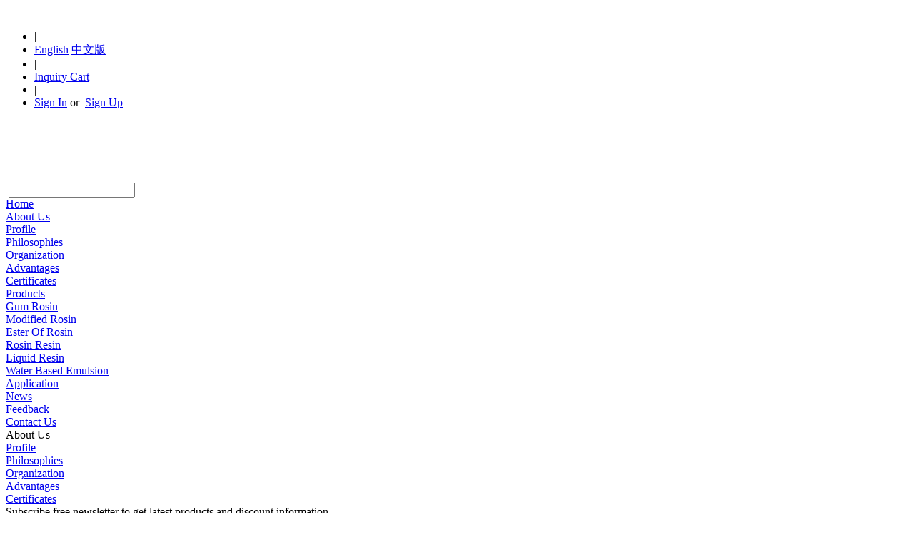

--- FILE ---
content_type: text/html; charset=utf-8
request_url: https://www.baolin-resin.com/art/profile-1.html
body_size: 5447
content:
<!DOCTYPE html PUBLIC "-//W3C//DTD XHTML 1.0 Transitional//EN" "http://www.w3.org/TR/xhtml1/DTD/xhtml1-transitional.dtd">
<html xmlns="http://www.w3.org/1999/xhtml">
<head>
<meta http-equiv="Content-Type" content="text/html; charset=utf-8" />
<meta http-equiv="X-UA-Compatible" content="IE=edge,chrome=1" />
<link rel='shortcut icon' href='//ueeshop.ly200-cdn.com/u_file/UPAB/UPAB158/1606/photo/208ed825e5.png?x-oss-process=image/format,webp' />
<meta name="keywords" content="resin manufacturer,resin manufacturers,resin" />
<meta name="description" content="We Are One Of The Leading Resin Manufacturers That Specialize In Gum Rosin, Tackifier Resin & Resin Emulsion." />
<title>Baolin Chemical | One Of The Leading Resin Manufacturers In China.</title>
<link href='/static/css/global.css' rel='stylesheet' type='text/css'  />
<link href='/static/css/themes.css' rel='stylesheet' type='text/css'  />
<link href='/static/css/user.css' rel='stylesheet' type='text/css'  />
<link href='/static/themes/t176/css/style.css' rel='stylesheet' type='text/css'  />
<script type='text/javascript' src='/static/js/jquery-1.7.2.min.js' ></script>
<script type='text/javascript' src='/static/js/lang/en.js' ></script>
<script type='text/javascript' src='/static/js/global.js' ></script>
<script type='text/javascript' src='/static/js/themes.js' ></script>
<script type='text/javascript' src='/static/js/user.js' ></script>
<script type='text/javascript' src='/static/themes/t176/js/main.js' ></script>
</head>
<body class="lang_en">
	<script type="text/javascript">
$(window).resize(function(){$(window).webDisplay(0);});
$(window).webDisplay(0);
</script>
<div class="header">
	<div class="blank3"></div>
    <div class="header_top">
        <div class="fl">
            <font color="#ffffff">Foshan Baolin Chemical Industry Co., Ltd.</font>
        </div>
        <div class="hright fr">
            <script>$(function(){if($('.h_nav li').length==0){$('.h_nav').hide();}});</script>
<ul class="h_nav fr">
		        <li class="line">|</li>
        <li class="lang">
                        <a href='http://baolin-resin.com/art/profile-1.html'>English</a>
			            <a href='http://www.baolinhg.com//art/profile-1.html'>中文版</a>
			                    </li>
                <li class="line">|</li>
        <li class="inquiry"><a href="/inquiry.html">Inquiry Cart</a></li>
                <li class="line">|</li>
                    <li class="member"><a href="javascript:;" class="SignInButton">Sign In</a> or&nbsp;&nbsp;<a href="/account/sign-up.html">Sign Up</a></li>
        		<link href='/static/css/user.css' rel='stylesheet' type='text/css'  />
<script type='text/javascript' src='/static/js/user.js' ></script>
        <script type="text/javascript">$(document).ready(function(){account_obj.sign_in_init();});</script>
    </ul>
<script type="text/javascript">
$(document).ready(function(){
	var hli=$('ul.h_nav li');
	if(hli.length){
		if(hli.eq(0).hasClass('line')) hli.eq(0).remove();
	}else{
		hli.parent().remove();
	}
});
</script>
        </div>
        <div class="clear"></div>
    </div>
    <div class="clear"></div>
    <div class="w1160">
        <h1 class="logo fl pic_box"><a href="/"><img src="//ueeshop.ly200-cdn.com/u_file/UPAB/UPAB158/1606/photo/6301d08e47.png?x-oss-process=image/format,webp" alt="Foshan Baolin Chemical Industry Co., Ltd." /></a><em></em></h1>
        <div class="fr frh">
            <div class="fr search">
                <form action="/search/" method="get">
                    <input type="image" src="/static/themes/t176/images/sea.png" class="sub fr" />
                    <input type="text" name="Keyword" class="text fr" />
                </form>
            </div>
            <div class="clear"></div>
            <div class="nav">
                                    <div class="i fl n1">
                        <a href="/"  class="ia">Home</a>
                          
                    </div>
                                    <div class="i fl n2">
                        <a href="/art/profile-1.html"  class="ia">About Us</a>
                                                <div class="sub navigation">
                                                        <div><a href="/art/profile-1.html" title="Profile">Profile</a></div>
                                                        <div><a href="/art/philosophies-3.html" title="Philosophies">Philosophies</a></div>
                                                        <div><a href="/art/-5.html" title="Organization">Organization</a></div>
                                                        <div><a href="/art/advantages-6.html" title="Advantages">Advantages</a></div>
                                                        <div><a href="/art/certificates-4.html" title="Certificates">Certificates</a></div>
                                                    </div>
                          
                    </div>
                                    <div class="i fl n3">
                        <a href="/products/"  class="ia">Products</a>
                                                <div class="sub navigation">
                                                        <div><a href="/c/gum-rosin_0005" title="Gum Rosin">Gum Rosin</a></div>
                                                        <div><a href="/c/modified-rosin_0006" title="Modified Rosin">Modified Rosin</a></div>
                                                        <div><a href="/c/ester-of-rosin_0007" title="Ester Of Rosin">Ester Of Rosin</a></div>
                                                        <div><a href="/c/rosin-resin_0016" title="Rosin Resin">Rosin Resin</a></div>
                                                        <div><a href="/c/liquid-resin_0028" title="Liquid Resin">Liquid Resin</a></div>
                                                        <div><a href="/c/water-based-emulsion_0026" title="Water Based Emulsion">Water Based Emulsion</a></div>
                                                    </div>
                          
                    </div>
                                    <div class="i fl n4">
                        <a href="/case/"  class="ia">Application</a>
                          
                    </div>
                                    <div class="i fl n5">
                        <a href="/info/"  class="ia">News</a>
                          
                    </div>
                                    <div class="i fl n6">
                        <a href="/feedback.html"  class="ia">Feedback</a>
                          
                    </div>
                                    <div class="i fl n7">
                        <a href="/art/contact-us-2.html"  class="ia">Contact Us</a>
                          
                    </div>
                                <div class="clear"></div>
            </div> 
        </div>
        <div class="clear"></div>
    </div>
</div><!-- end of .header -->
    <div id="main">
        <div class="body">
            <div class="blank20"></div>
            <div></div>            <div class="blank20"></div>
            <div class="fl lefter">
            	<div class="leftmenu">
   <div class="righter" style="width:auto;"><div class="t htitle">About Us</div></div>
       <div class="row">
        <div class="n1"><a href="/art/profile-1.html" title="Profile">Profile</a></div>
    </div>
        <div class="row">
        <div class="n1"><a href="/art/philosophies-3.html" title="Philosophies">Philosophies</a></div>
    </div>
        <div class="row">
        <div class="n1"><a href="/art/-5.html" title="Organization">Organization</a></div>
    </div>
        <div class="row">
        <div class="n1"><a href="/art/advantages-6.html" title="Advantages">Advantages</a></div>
    </div>
        <div class="row">
        <div class="n1"><a href="/art/certificates-4.html" title="Certificates">Certificates</a></div>
    </div>
        <div id="letter_bg">
    <div id="letter">
        <div class="tips">Subscribe free newsletter to get latest products and discount information.</div>
        <form id="newsletter">
            <input type="text" class="text" name="Email" placeholder="Your Email Address" />
            <input type="submit" value="SEND" class="sub" />
        </form>
    </div>
</div>

<div class="left_links" style="display:none;">
	<div class="t">Links</div>
	    <a href="http://www.kwtjd.com.cn" target="_blank">冷库安装公司</a>
        <a href="http://www.hebeimft.com" target="_blank">硅胶条</a>
        <a href="http://www.shdaiwen.com" target="_blank">手术室净化</a>
        <a href="http://www.junneng668.com" target="_blank">造纸化学品</a>
        <a href="http://www.ofan.com.cn" target="_blank">防火吸音棉</a>
        <a href="http://www.fq118.com" target="_blank">脱硫塔防腐材料</a>
        <a href="http://www.lymfcl.com" target="_blank">防火涂料</a>
        <a href="http://www.wdnba.cn" target="_blank">塑料跑道材料</a>
        <a href="http://www.caimatuliao.cn" target="_blank">艺术涂料</a>
        <a href="http://www.dgnanxi.cn" target="_blank">聚氨酯胶粘剂</a>
        <a href="http://www.jinchibaozhuang.com" target="_blank">烟台PE塑料袋</a>
        <a href="https://www.kara-bear.com" target="_blank">童装加盟网</a>
    </div></div><!-- end of .leftmenu -->            </div>
            <div class="fl prodetail">
                <div class="htitle">PROFILE</div>
                <div class="page_content">
                    <div id="global_editor_contents"><p><a title="forest chemical" href="http://www.baolin-resin.com/art/philosophies-3.html" target="_blank"><img width="400" height="693" title="resin manufacturer,resin manufacturers,resin" style="width: 400px; height: 693px; float: right;" alt="resin manufacturer,resin manufacturers,resin" src="//ueeshop.ly200-cdn.com/u_file/UPAB/UPAB158/1606/photo/eeca71d7c7.jpg?x-oss-process=image/format,webp" border="0" vspace="0" hspace="0"/></a></p><p style="margin: 0px 0px 13px; line-height: 1.75em;"><span style="color: rgb(73, 68, 41); font-family: arial, helvetica,sans-serif; font-size: 14px;"><br/></span></p><p style="margin: 0px 0px 13px; line-height: 1.75em;"><span style="color: rgb(73, 68, 41); font-family: arial, helvetica,sans-serif; font-size: 14px;">Foshan Baolin Chemical Industry Co., Ltd is a manufacturing, developing and marketing company that specialize in forest chemical products. The production base was located&nbsp;in the cultivation area in Guangxi where is abundant in pine tree, with the advantage of rich & quality original rosin and neighborhood, and with our developed chemical processing technology, we can make out the rosin & resin product with low production cost and stable quality, in addition, we have rich product catagories and reasonable prices to cater to the market.</span></p><p style="margin: 0px 0px 13px; line-height: 1.75em;"><span style="color: rgb(73, 68, 41); font-family: arial, helvetica,sans-serif; font-size: 14px;"><br/></span></p><p style="margin: 0px 0px 13px; line-height: 1.75em;"><span style="color: rgb(73, 68, 41); font-family: arial, helvetica,sans-serif; font-size: 14px;">Baolin Chemical runs business based on the ideas as “Be Honest With Our Customers, Be Committed To Our Business, Build Up Our Brand Image In The Forest Chemical Industry”. With many years of development, we invest substantial money in our facilities, R&D and human resource to guarantee our customers a high standard of products and services, we have won widely reputation from the industry.</span></p><p style="margin: 0px 0px 13px; line-height: 1.75em;"><span style="color: rgb(73, 68, 41); font-family: arial, helvetica,sans-serif; font-size: 14px;"><br/></span></p><p style="margin: 0px 0px 13px; line-height: 1.75em;"><span style="color: rgb(73, 68, 41); font-family: arial, helvetica,sans-serif; font-size: 14px;">As&nbsp;one of the&nbsp;leading resin manufacturers, Baolin Chemical always emphasizes on being committed to developing environment-friendly products that can be offered to our customers to make out value-added final products.&nbsp; The Gum Rosin can be further processed to make out a series of Modified Rosin such as Polymerized Rosin, Hydrogenated Rosin, Disproportionated Rosin, Water-White Rosin & Maleated Rosin. For Esterified Rosin, we have Glycerol Ester Of Rosin and Pentaerythritol Ester Of Rosin.&nbsp; And some items with tackiness are available, including Maleic Resin, Phenolic Resin, Terpene Resin & Terpene Phenolic Resin. We also have Water-White Resin that light color is required. Our products can be widely used in various industries, such as Adhesives, Paintings & Coatings, Rubbers, Inks, Paper Making and Electronic Products.</span></p><p style="margin: 0px 0px 13px; line-height: 1.75em;"><span style="color: rgb(73, 68, 41); font-family: arial, helvetica,sans-serif; font-size: 14px;"><br/></span></p><p style="line-height: 1.75em;"><span style="color: rgb(73, 68, 41); font-family: arial, helvetica,sans-serif; font-size: 14px;">Baolin Chemical has a large scale sales network, we have our distributors and terminal users in China, not only that, we also sell our products overseas, our foreign customers locate in many countries and regions, such as East Asia, South-East Asia, Middle-East, North America, Europe, North Africa and so on.</span></p><p><br/></p></div>
                </div>
            </div>
        </div>
    </div>
    <div class="blank25"></div>
    <!-- end of .wrap -->
	<div id="footer">
	<div id="ftop">
    	<div class="wrap">
        	        	<a href="" id="bot_logo"><img src="//ueeshop.ly200-cdn.com/u_file/UPAB/UPAB158/1605/photo/5255bb51a5.png?x-oss-process=image/format,webp" /></a>        	            <a href="/" >HOME</a><span>|</span>                        <a href="/art/profile-1.html" >ABOUT US</a><span>|</span>                        <a href="/products/" >PRODUCTS</a><span>|</span>                        <a href="/case/" >APPLICATION</a><span>|</span>                        <a href="/info/" >NEWS</a><span>|</span>                        <a href="/feedback.html" >FEEDBACK</a><span>|</span>                        <a href="/art/contact-us-2.html" >CONTACT US</a>                    </div>
    </div>
    <div id="fmid">
    	<div class="wrap">
        	            <div class="it">
                <div class="t"><a href="/art/profile-1.html" >ABOUT US</a></div>
				                                        <div class="r"><a href="/art/profile-1.html" title="Profile">Profile</a></div>
                                        <div class="r"><a href="/art/philosophies-3.html" title="Philosophies">Philosophies</a></div>
                                        <div class="r"><a href="/art/-5.html" title="Organization">Organization</a></div>
                                        <div class="r"><a href="/art/advantages-6.html" title="Advantages">Advantages</a></div>
                                        <div class="r"><a href="/art/certificates-4.html" title="Certificates">Certificates</a></div>
                                      
            </div>
			            <div class="it">
                <div class="t"><a href="/info/" >NEWS</a></div>
				                                        <div class="r"><a href="/info/company-news_c0001" title="Company News">Company News</a></div>
                                        <div class="r"><a href="/info/industry-news_c0002" title="Industry News">Industry News</a></div>
                                      
            </div>
			            <div class="it">
                <div class="t"><a href="/products/" >PRODUCTS</a></div>
				                                        <div class="r"><a href="/c/gum-rosin_0005" title="Gum Rosin">Gum Rosin</a></div>
                                        <div class="r"><a href="/c/modified-rosin_0006" title="Modified Rosin">Modified Rosin</a></div>
                                        <div class="r"><a href="/c/ester-of-rosin_0007" title="Ester Of Rosin">Ester Of Rosin</a></div>
                                        <div class="r"><a href="/c/rosin-resin_0016" title="Rosin Resin">Rosin Resin</a></div>
                                        <div class="r"><a href="/c/liquid-resin_0028" title="Liquid Resin">Liquid Resin</a></div>
                                      
            </div>
			            <div class="it">
                <div class="t"><a href="/case/" >APPLICATION</a></div>
				                                        <div class="r"><a href="/case/application_c0002" title="Application">Application</a></div>
                                      
            </div>
			            <div class="it">
                <div class="t"><a href="/download/" >DOWNLOAD</a></div>
				                                        <div class="r"><a href="/download/technical-data-sheets_c0003" title="Technical Data Sheets">Technical Data Sheets</a></div>
                                        <div class="r"><a href="/download/product-certificates_c0004" title="Product Certificates">Product Certificates</a></div>
                                      
            </div>
			        </div>
    </div>
    <div id="fbot">
    	<div class="wrap">
        	<div class="copyright fl">
            	&nbsp;&nbsp;&nbsp;&nbsp;<a href="http://www.ueeshop.com" target="_blank">POWERED BY UEESHOP</a>                            </div>
            <div class="fr share">
				<!-- Go to www.addthis.com/dashboard to customize your tools -->
<div class="addthis_sharing_toolbox"></div>
<script type="text/javascript" src="//s7.addthis.com/js/300/addthis_widget.js#pubid=ra-559f74332bfa6ac0" async="async"></script>            </div>
        </div>
    </div>
</div>
<div align="center"><script type='text/javascript' src='//analytics.ly200.com/js/analytics.js?Number=UPAB158'></script><meta name="360-site-verification" content="0ff264593d212394148011e9d1cc899b" /><script>
var _hmt = _hmt || [];
(function() {
  var hm = document.createElement("script");
  hm.src = "https://hm.baidu.com/hm.js?402aa37b457439b904fad143f77523d4";
  var s = document.getElementsByTagName("script")[0]; 
  s.parentNode.insertBefore(hm, s);
})();
</script><meta name="google-site-verification" content="2QKoPTZhzx0c8j3Eh-lfpGBnBqHZkrJlmq71s7-2de4" /><script>
(function(){
    var bp = document.createElement('script');
    var curProtocol = window.location.protocol.split(':')[0];
    if (curProtocol === 'https') {
        bp.src = 'https://zz.bdstatic.com/linksubmit/push.js';
    }
    else {
        bp.src = 'http://push.zhanzhang.baidu.com/push.js';
    }
    var s = document.getElementsByTagName("script")[0];
    s.parentNode.insertBefore(bp, s);
})();
</script><script>
var _hmt = _hmt || [];
(function() {
  var hm = document.createElement("script");
  hm.src = "https://hm.baidu.com/hm.js?07dbb131c20fdfc5b31fbc99657a117a";
  var s = document.getElementsByTagName("script")[0]; 
  s.parentNode.insertBefore(hm, s);
})();
</script><script async src="https://www.googletagmanager.com/gtag/js?id=GA_TRACKING_ID"></script>
<script>
  window.dataLayer = window.dataLayer || [];
  function gtag(){dataLayer.push(arguments);}
  gtag('js', new Date());

  gtag('config', 'GA_TRACKING_ID');
</script>

<meta name="google-site-verification" content="2QKoPTZhzx0c8j3Eh-lfpGBnBqHZkrJlmq71s7-2de4" /></div><div id="service_0">
	    <div class="r r1">
    	<a href="skype:baolinchem?chat" target="_blank">Skype</a>
            </div>
        <div class="r r2">
    	<a href="mailto:baolin@baolinhg.com" target="_blank">E-Mail</a>
            </div>
        <div class="r top"><a href="javascript:void(0);" id="top">TOP</a></div>
</div>
<script>$(function(){$("#service_0 #top").click(function(){$("html,body").animate({"scrollTop":0},700);});})</script>
<div id="footer_feedback" class="up">
	<div class="title" style=" background:#008C24;">
    	Leave a message        <a class="close" href="javascript:void(0);"></a>
    </div>
	<div id="lib_feedback_form">
        <form method="post" name="feedback">
            <div class="demo">
                <div class="blank6"></div>
                <div class="tips_title">Your name<font color="red">*</font>:</div>
                <div class="blank6"></div>
                <input type="text" class="text" name="Name" placeholder="Your name(Required)" notnull />
                <div class="blank15"></div>
                <div class="tips_title">Your E-mail<font color="red">*</font>:</div>
                <div class="blank6"></div>
                <input type="text" class="text" name="Email" placeholder="Your E-mail(Required)" notnull />
                <div class="blank15"></div>
                <div class="tips_title">Got a question?<font color="red">*</font>:</div>
                <div class="blank6"></div>
                <textarea class="text" name="Message" placeholder="Got a question?(Required)" notnull></textarea>
                <div class="blank15"></div>
                <input type="hidden" name="float" value="2a5886ce840ce8e456571efd9637dbbb" />
                <input type="submit" class="send" value="Send" style=" background:#008C24;" />
            </div>
        </form>
    </div>
</div>
</body>
</html>